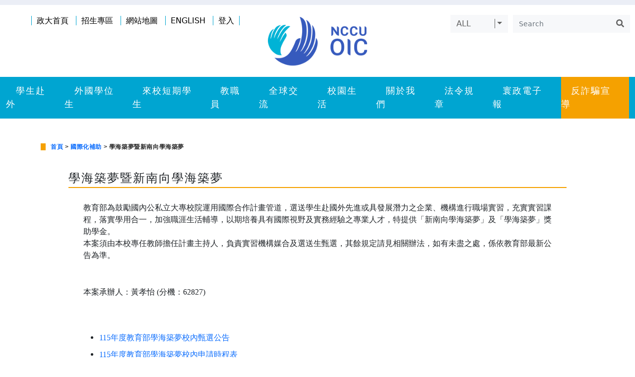

--- FILE ---
content_type: text/html; charset=utf-8
request_url: https://oic.nccu.edu.tw/Post/303
body_size: 73740
content:


<!doctype html>
<html lang="zh-Hant-TW">
<head>
    <meta charset="utf-8">
    <meta name="viewport" content="width=device-width, initial-scale=1, shrink-to-fit=no">
    <meta name="description" content="">
    <meta name="author" content="">
    
    <!--<meta property="fb:app_id" content="1611580859030573" />-->
    <meta property="og:url" content="https://oic.nccu.edu.tw/Post/303" />
    <meta property="og:type" content="article" />
    <meta property="og:title" content="學海築夢暨新南向學海築夢" />
    <meta property="og:description" content="教育部為鼓勵國內公私立大專校院運用國際合作計畫管道，選送學生赴國外先進或具發展潛力之企業、機構進行職..." />
        <meta property="og:image" content="https://oic.nccu.edu.tw" />
        <meta property="og:image:secure_url" content="https://oic.nccu.edu.tw" />
        <meta property="og:image:width" content="600">
        <meta property="og:image:height" content="315">

    <link href="/assets/assets/css/bootstrap.min.css" rel="stylesheet">
    <link href="/assets/assets/css/font-awesome.min.css" rel="stylesheet">
    <link href="/assets/assets/css/owl.carousel.min.css" rel="stylesheet">
    <link href="/assets/assets/css/layers.css?v=9" rel="stylesheet">
    <link href="/assets/assets/css/media.css?v=7" rel="stylesheet">
    <link href="/assets/assets/css/all.css" rel="stylesheet">
    <script defer src="/assets/assets/js/all.js"></script>
    <title>國立政治大學國際合作事務處Office of International Cooperation, National Chengchi University</title>
    
    <script src='https://www.google.com/recaptcha/api.js'></script>

    
    <style>
        ._content p {
            padding: 8px 0 !important;
            margin: 0;
        }

        ._content ul li {
            list-style: disc;
        }

        .carousel ol.carousel-indicators li {
            list-style: none;
        }

        ._content ul, ._content ol {
            padding: 0px 0px 0px 32px;
            margin: 0px 0px 16px 0px;
        }

        ._content {
            word-wrap: break-word;
        }

        ._tolink > ul > li::before {
            content: "";
        }

        ._tolink > ul > li {
            width: 100%;
        }

        #divForm h1 {
            font-size: 24px;
        }

        ._content blockquote {
            padding-left: 20px;
            padding-right: 8px;
            border-left-width: 5px;
        }

        blockquote {
            font-style: italic;
            font-family: Georgia, Times, "Times New Roman", serif;
            padding: 2px 0;
            border-style: solid;
            border-color: #ccc;
            border-width: 0;
        }

        #newslist ol.carousel-indicators {
            display: none;
        }

        ._content ol > li {
            list-style: auto !important;
        }

        .swal2-container.swal2-center {
            z-index: 9999;
        }

        .swal2-popup {
            width: 60em;
        }
    </style>

    <style>
        .btn-secondary span {
            color: #626262;
        }

        ._hg_we_fe h2 {
            font-size: 12px;
        }
    </style>
    <!-- Google Tag Manager -->
<script>(function(w,d,s,l,i){w[l]=w[l]||[];w[l].push({'gtm.start':
new Date().getTime(),event:'gtm.js'});var f=d.getElementsByTagName(s)[0],
j=d.createElement(s),dl=l!='dataLayer'?'&l='+l:'';j.async=true;j.src=
'https://www.googletagmanager.com/gtm.js?id='+i+dl;f.parentNode.insertBefore(j,f);
})(window,document,'script','dataLayer','GTM-PFH5DMR');</script>
<!-- End Google Tag Manager --><!-- Global site tag (gtag.js) - Google Analytics -->
<script async src="https://www.googletagmanager.com/gtag/js?id=UA-203316327-2"></script>
<script>
  window.dataLayer = window.dataLayer || [];
  function gtag(){dataLayer.push(arguments);}
  gtag('js', new Date());
  gtag('config', 'UA-203316327-2');
</script></head>
<body>
<!-- Google Tag Manager (noscript) -->
<noscript><iframe src="https://www.googletagmanager.com/ns.html?id=GTM-PFH5DMR"
height="0" width="0" style="display:none;visibility:hidden"></iframe></noscript>
<!-- End Google Tag Manager (noscript) -->

    <header>
        <div class="top_nav">
            <div class="container">
                <div class="row">
                    <div class="col-lg-5 col-md-5 col-sm-12 col-12">
                        <div class="toplink">
                                            <a  title="政大首頁" href="https://www.nccu.edu.tw/"  target="_blank">政大首頁</a>
                                            <a  title="招生專區" href="https://nccuadmission.nccu.edu.tw/"  target="_blank">招生專區</a>
                                            <a  title="網站地圖" href="https://oic.nccu.edu.tw/SiteMap"  target="_blank">網站地圖</a>
                            <a href="#" onclick="chengelang('en');">ENGLISH</a>
                                <a href="/Home/LoginPage">登入</a>
                        </div>
                    </div>

                    <div class="col-lg-2 col-md-2 col-sm-12 col-12">
                        <div class="logo"><a class="navbar-brand" href="/"><img src="/assets/assets/images/logo.png"></a></div>
                    </div>

                    <div class="col-lg-5 col-md-5 col-sm-12 col-12">
                        <div class="_ne_ol_vw">
                            <div class="dropdown">
                                <button id="searchCategory" class="btn btn-secondary dropdown-toggle" type="button" data-bs-toggle="dropdown" aria-expanded="false"><span>ALL</span></button>
                                <ul class="dropdown-menu" style="z-index: 999999;">
                                    <li><button name="selectCategory" class="dropdown-item" data-cid="0" data-categoryname="ALL">ALL</button></li>
                                        <li><button name="selectCategory" class="dropdown-item" data-cid="266" data-categoryname="國際學生">國際學生</button></li>
                                        <li><button name="selectCategory" class="dropdown-item" data-cid="267" data-categoryname="本地學生">本地學生</button></li>
                                        <li><button name="selectCategory" class="dropdown-item" data-cid="268" data-categoryname="教職員工">教職員工</button></li>
                                        <li><button name="selectCategory" class="dropdown-item" data-cid="270" data-categoryname="其他類別">其他類別</button></li>
                                </ul>
                            </div>
                            <form class="d-flex" action="/Search" method="post">
                                <input name="__RequestVerificationToken" type="hidden" value="oan8evpK3vFiAZTqM-Zso3Pi0b1JH9eM1Yo9FIM4LyBmKXlwgNXohJgGVj3rHcja2sWhtfRH4pWVAyJX1wRQR4kK7LhdpaPAXnToM1f9GYs1" />
                                <input id="CId" name="CId" type="hidden" value="0" />
                                <input aria-label="Search" class="form-control" id="keyword" name="keyword" placeholder="Search" type="search" value="" />
                                <button class="btn btn-outline-success btn-search" type="submit"><i class="fas fa-search"></i></button>
                            </form>
                        </div>
                    </div>
                </div>
            </div>
        </div>

        <div class="header-wrapper">
            <nav class="navbar navbar-expand-lg navbar-light">
                <div class="container-fluid">
                    <button class="navbar-toggler" type="button" data-bs-toggle="collapse" data-bs-target="#navbarNavDropdown" aria-controls="navbarNavDropdown" aria-expanded="false" aria-label="Toggle navigation"><span class="navbar-toggler-icon"></span></button>
                    <div class="collapse navbar-collapse justify-content-center" id="navbarNavDropdown">
                        <ul class="navbar-nav _menudown hd-menu">
                                        <li class="nav-item dropdown">
                                                    <a  title="學生赴外" href="#" data-bs-toggle="dropdown" aria-expanded="false">學生赴外</a>
                                                                                        <ul class="dropdown-menu">
                                                    <li>
                                                                <a class="dropdown-item"  title="國際薦外交換生(跳轉至新網頁)" href="https://outbound.nccu.edu.tw/" >國際薦外交換生(跳轉至新網頁)</a>
                                                                                                            </li>
                                                    <li>
                                                                <a class="dropdown-item"  title="大陸薦外交換生" href="/Category/136">大陸薦外交換生</a>
                                                                                                                    <ul>
                                                                    <li>
                                                                                <a  title="申請須知" href="/Post/293">申請須知</a>
                                                                    </li>
                                                                    <li>
                                                                                <a  title="線上申請" href="/Post/294">線上申請</a>
                                                                    </li>
                                                                    <li>
                                                                                <a  title="常見問題" href="/Category/146">常見問題</a>
                                                                    </li>
                                                            </ul>
                                                    </li>
                                                    <li>
                                                                <a class="dropdown-item"  title="赴外研習資訊" href="/Category/137">赴外研習資訊</a>
                                                                                                                    <ul>
                                                                    <li>
                                                                                <a  title="赴外實習資訊" href="https://cd.nccu.edu.tw/overseas_internship/job"  target="_blank">赴外實習資訊</a>
                                                                    </li>
                                                                    <li>
                                                                                <a  title="赴外研習資訊臉書" href="https://www.facebook.com/groups/nccugoingabroad/"  target="_blank">赴外研習資訊臉書</a>
                                                                    </li>
                                                                    <li>
                                                                                <a  title="締約校研習資訊精選" href="/Post/15759">締約校研習資訊精選</a>
                                                                    </li>
                                                                    <li>
                                                                                <a  title="青年百億海外圓夢基金計畫" href="https://twpathfinder.org/"  target="_blank">青年百億海外圓夢基金計畫</a>
                                                                    </li>
                                                                    <li>
                                                                                <a  title="國際短期課程" href="/Post/295">國際短期課程</a>
                                                                    </li>
                                                            </ul>
                                                    </li>
                                                    <li>
                                                                <a class="dropdown-item"  title="獎學金" href="/Post/297">獎學金</a>
                                                                                                            </li>
                                            </ul>
                                        </li>
                                        <li class="nav-item dropdown">
                                                    <a  title="外國學位生" href="#" data-bs-toggle="dropdown" aria-expanded="false">外國學位生</a>
                                                                                        <ul class="dropdown-menu">
                                                    <li>
                                                                <a class="dropdown-item"  title="申請入學" href="/Post/788">申請入學</a>
                                                                                                            </li>
                                                    <li>
                                                                <a class="dropdown-item"  title="獎學金" href="/Post/756">獎學金</a>
                                                                                                            </li>
                                                    <li>
                                                                <a class="dropdown-item"  title="前來政大" href="/Category/193">前來政大</a>
                                                                                                                    <ul>
                                                                    <li>
                                                                                <a  title="外國學位文憑驗證" href="/Post/637">外國學位文憑驗證</a>
                                                                    </li>
                                                                    <li>
                                                                                <a  title="簽證" href="/Post/299">簽證</a>
                                                                    </li>
                                                                    <li>
                                                                                <a  title="新生說明會與一站式報到" href="/Post/843">新生說明會與一站式報到</a>
                                                                    </li>
                                                                    <li>
                                                                                <a  title="新生待辦清單" href="/Post/639">新生待辦清單</a>
                                                                    </li>
                                                                    <li>
                                                                                <a  title="健康檢查" href="/Post/844">健康檢查</a>
                                                                    </li>
                                                            </ul>
                                                    </li>
                                                    <li>
                                                                <a class="dropdown-item"  title="華語課" href="/Post/828">華語課</a>
                                                                                                            </li>
                                                    <li>
                                                                <a class="dropdown-item"  title="就業" href="/Category/201">就業</a>
                                                                                                                    <ul>
                                                                    <li>
                                                                                <a  title="職涯活動" href="/Post/848">職涯活動</a>
                                                                    </li>
                                                                    <li>
                                                                                <a  title="工作許可" href="/Post/847">工作許可</a>
                                                                    </li>
                                                                    <li>
                                                                                <a  title="求職須知" href="/Post/846">求職須知</a>
                                                                    </li>
                                                                    <li>
                                                                                <a  title="校園徵才(企業資訊)" href="/Post/845">校園徵才(企業資訊)</a>
                                                                    </li>
                                                                    <li>
                                                                                <a  title="就業與徵才" href="/Post/1218">就業與徵才</a>
                                                                    </li>
                                                            </ul>
                                                    </li>
                                                    <li>
                                                                <a class="dropdown-item"  title="畢業與離校 (學位生)" href="/Post/1215">畢業與離校 (學位生)</a>
                                                                                                            </li>
                                            </ul>
                                        </li>
                                        <li class="nav-item dropdown">
                                                    <a  title="來校短期學生" href="#" data-bs-toggle="dropdown" aria-expanded="false">來校短期學生</a>
                                                                                        <ul class="dropdown-menu">
                                                    <li>
                                                                <a class="dropdown-item"  title="國際外薦交換生" href="/Category/185">國際外薦交換生</a>
                                                                                                                    <ul>
                                                                    <li>
                                                                                <a  title="申請須知" href="/Post/1180">申請須知</a>
                                                                    </li>
                                                                    <li>
                                                                                <a  title="前來政大" href="/Category/210">前來政大</a>
                                                                    </li>
                                                                    <li>
                                                                                <a  title="就讀政大" href="/Category/212">就讀政大</a>
                                                                    </li>
                                                                    <li>
                                                                                <a  title="離校" href="/Post/1216">離校</a>
                                                                    </li>
                                                            </ul>
                                                    </li>
                                                    <li>
                                                                <a class="dropdown-item"  title="大陸外薦交換生" href="/Category/186">大陸外薦交換生</a>
                                                                                                                    <ul>
                                                                    <li>
                                                                                <a  title="申請須知" href="/Post/347">申請須知</a>
                                                                    </li>
                                                                    <li>
                                                                                <a  title="醫療保險" href="/Post/348">醫療保險</a>
                                                                    </li>
                                                                    <li>
                                                                                <a  title="常見問題" href="/Category/219">常見問題</a>
                                                                    </li>
                                                            </ul>
                                                    </li>
                                            </ul>
                                        </li>
                                        <li class="nav-item dropdown">
                                                    <a  title="教職員" href="#" data-bs-toggle="dropdown" aria-expanded="false">教職員</a>
                                                                                        <ul class="dropdown-menu">
                                                    <li>
                                                                <a class="dropdown-item"  title="國際化補助" href="/Category/152">國際化補助</a>
                                                                                                                    <ul>
                                                                    <li>
                                                                                <a  title="學院國際化補助" href="/Post/298">學院國際化補助</a>
                                                                    </li>
                                                                    <li>
                                                                                <a  title="鼓勵教師赴國外開設短期學習課程" href="/Post/300">鼓勵教師赴國外開設短期學習課程</a>
                                                                    </li>
                                                                    <li>
                                                                                <a  title="學海築夢暨新南向學海築夢" href="/Post/303">學海築夢暨新南向學海築夢</a>
                                                                    </li>
                                                                    <li>
                                                                                <a  title="外籍教師華語學習輔助計畫" href="/Post/304">外籍教師華語學習輔助計畫</a>
                                                                    </li>
                                                            </ul>
                                                    </li>
                                                    <li>
                                                                <a class="dropdown-item"  title="教師國際移動" href="#">教師國際移動</a>
                                                                                                                    <ul>
                                                                    <li>
                                                                                <a  title="交換教師" href="/Post/305">交換教師</a>
                                                                    </li>
                                                                    <li>
                                                                                <a  title="出國教研" href="/Post/13673">出國教研</a>
                                                                    </li>
                                                            </ul>
                                                    </li>
                                                    <li>
                                                                <a class="dropdown-item"  title="入臺證專區" href="/Category/154">入臺證專區</a>
                                                                                                                    <ul>
                                                                    <li>
                                                                                <a  title="入臺證辦理說明" href="/Post/306">入臺證辦理說明</a>
                                                                    </li>
                                                                    <li>
                                                                                <a  title="入臺證用印系統介紹及辦證流程" href="/Post/307">入臺證用印系統介紹及辦證流程</a>
                                                                    </li>
                                                                    <li>
                                                                                <a  title="注意事項與常見問題" href="/Post/316">注意事項與常見問題</a>
                                                                    </li>
                                                            </ul>
                                                    </li>
                                            </ul>
                                        </li>
                                        <li class="nav-item dropdown">
                                                    <a  title="全球交流" href="#" data-bs-toggle="dropdown" aria-expanded="false">全球交流</a>
                                                                                        <ul class="dropdown-menu">
                                                    <li>
                                                                <a class="dropdown-item"  title="全球締約校" href="https://oic.nccu.edu.tw/ContractSchool" >全球締約校</a>
                                                                                                            </li>
                                                    <li>
                                                                <a class="dropdown-item"  title="國際組織" href="/Post/729">國際組織</a>
                                                                                                            </li>
                                                    <li>
                                                                <a class="dropdown-item"  title="客製化短課" href="/Post/797">客製化短課</a>
                                                                                                            </li>
                                                    <li>
                                                                <a class="dropdown-item"  title="外賓接待準則" href="/Post/730">外賓接待準則</a>
                                                                                                            </li>
                                                    <li>
                                                                <a class="dropdown-item"  title="交流成果" href="/Category/166">交流成果</a>
                                                                                                            </li>
                                                    <li>
                                                                <a class="dropdown-item"  title="締約說明" href="/Post/351">締約說明</a>
                                                                                                            </li>
                                            </ul>
                                        </li>
                                        <li class="nav-item dropdown">
                                                    <a  title="校園生活" href="#" data-bs-toggle="dropdown" aria-expanded="false">校園生活</a>
                                                                                        <ul class="dropdown-menu">
                                                    <li>
                                                                <a class="dropdown-item"  title="實用資訊" href="/Category/170">實用資訊</a>
                                                                                                                    <ul>
                                                                    <li>
                                                                                <a  title="簽證/居留證" href="/Post/352">簽證/居留證</a>
                                                                    </li>
                                                                    <li>
                                                                                <a  title="住宿" href="/Post/353">住宿</a>
                                                                    </li>
                                                                    <li>
                                                                                <a  title="保險" href="/Post/354">保險</a>
                                                                    </li>
                                                                    <li>
                                                                                <a  title="選課" href="/Post/859">選課</a>
                                                                    </li>
                                                                    <li>
                                                                                <a  title="工作證" href="/Post/355">工作證</a>
                                                                    </li>
                                                                    <li>
                                                                                <a  title="法務部個資宣導短片" href="https://oic.nccu.edu.tw/Upload/FileManager/4da1c294-f8ea-465e-b74f-741d9850277c.mp4"  target="_blank">法務部個資宣導短片</a>
                                                                    </li>
                                                            </ul>
                                                    </li>
                                                    <li>
                                                                <a class="dropdown-item"  title="設施與服務" href="/Category/171">設施與服務</a>
                                                                                                                    <ul>
                                                                    <li>
                                                                                <a  title="圖書館" href="/Post/868">圖書館</a>
                                                                    </li>
                                                                    <li>
                                                                                <a  title="校園巴士" href="/Post/866">校園巴士</a>
                                                                    </li>
                                                                    <li>
                                                                                <a  title="學習資源" href="/Post/865">學習資源</a>
                                                                    </li>
                                                                    <li>
                                                                                <a  title="健康中心" href="/Post/862">健康中心</a>
                                                                    </li>
                                                                    <li>
                                                                                <a  title="銀行/郵局" href="/Post/861">銀行/郵局</a>
                                                                    </li>
                                                                    <li>
                                                                                <a  title="穆斯林祈禱室" href="/Post/860">穆斯林祈禱室</a>
                                                                    </li>
                                                                    <li>
                                                                                <a  title="校園地圖" href="https://www.nccu.edu.tw/p/426-1000-13.php?Lang=zh-tw"  target="_blank">校園地圖</a>
                                                                    </li>
                                                                    <li>
                                                                                <a  title="臨時卡申請" href="https://oic.nccu.edu.tw/Upload/FileManager/4a517f40-0c13-4c46-905e-a48069f88f2c.odt"  target="_blank">臨時卡申請</a>
                                                                    </li>
                                                            </ul>
                                                    </li>
                                                    <li>
                                                                <a class="dropdown-item"  title="國際生支援" href="/Category/175">國際生支援</a>
                                                                                                                    <ul>
                                                                    <li>
                                                                                <a  title="國際學生諮詢" href="/Post/906">國際學生諮詢</a>
                                                                    </li>
                                                                    <li>
                                                                                <a  title="心理諮商" href="/Post/905">心理諮商</a>
                                                                    </li>
                                                                    <li>
                                                                                <a  title="急難協助" href="/Post/904">急難協助</a>
                                                                    </li>
                                                                    <li>
                                                                                <a  title="個人安全" href="/Post/903">個人安全</a>
                                                                    </li>
                                                                    <li>
                                                                                <a  title="緊急聯絡" href="/Post/902">緊急聯絡</a>
                                                                    </li>
                                                                    <li>
                                                                                <a  title="性別平等" href="/Post/901">性別平等</a>
                                                                    </li>
                                                                    <li>
                                                                                <a  title="張師母志工團" href="/Post/360">張師母志工團</a>
                                                                    </li>
                                                                    <li>
                                                                                <a  title="課業諮詢輔導" href="/Post/14541">課業諮詢輔導</a>
                                                                    </li>
                                                                    <li>
                                                                                <a  title="接待家庭" href="/Post/14857">接待家庭</a>
                                                                    </li>
                                                            </ul>
                                                    </li>
                                                    <li>
                                                                <a class="dropdown-item"  title="活動" href="/Category/172">活動</a>
                                                                                                                    <ul>
                                                                    <li>
                                                                                <a  title="全校性活動" href="/Post/1226">全校性活動</a>
                                                                    </li>
                                                                    <li>
                                                                                <a  title="國際學生活動" href="/Post/1351">國際學生活動</a>
                                                                    </li>
                                                            </ul>
                                                    </li>
                                                    <li>
                                                                <a class="dropdown-item"  title="志工服務" href="/Category/173">志工服務</a>
                                                                                                                    <ul>
                                                                    <li>
                                                                                <a  title="國際志工" href="/Post/949">國際志工</a>
                                                                    </li>
                                                                    <li>
                                                                                <a  title="學生大使" href="/Post/13667">學生大使</a>
                                                                    </li>
                                                            </ul>
                                                    </li>
                                                    <li>
                                                                <a class="dropdown-item"  title="學生社團" href="/Category/174">學生社團</a>
                                                                                                                    <ul>
                                                                    <li>
                                                                                <a  title="國際學生協會" href="/Post/1217">國際學生協會</a>
                                                                    </li>
                                                                    <li>
                                                                                <a  title="社團列表" href="https://osa.nccu.edu.tw/tw/%E8%AA%B2%E5%A4%96%E6%B4%BB%E5%8B%95%E7%B5%84/%E7%A4%BE%E5%9C%98-%E8%AA%B2%E5%A4%96%E7%B5%84%E7%BE%A9%E5%B7%A5%E5%9C%98%E8%B3%87%E8%A8%8A/%E7%A4%BE%E5%9C%98%E7%B6%B2%E9%A0%81%E9%80%A3%E7%B5%90"  target="_blank">社團列表</a>
                                                                    </li>
                                                            </ul>
                                                    </li>
                                                    <li>
                                                                <a class="dropdown-item"  title="國際學生會館" href="https://ihouse.nccu.edu.tw" >國際學生會館</a>
                                                                                                                    <ul>
                                                                    <li>
                                                                                <a  title="場地借用單" href="https://ihouse.nccu.edu.tw/Upload/FileManager/a9b2b14e-864c-46ae-94d7-f3444b966c15.pdf"  target="_blank">場地借用單</a>
                                                                    </li>
                                                                    <li>
                                                                                <a  title="學人會館申請" href="https://aff.nccu.edu.tw/PageDoc/Detail?fid=8683&amp;id=3916"  target="_blank">學人會館申請</a>
                                                                    </li>
                                                            </ul>
                                                    </li>
                                            </ul>
                                        </li>
                                        <li class="nav-item dropdown">
                                                    <a  title="關於我們" href="#" data-bs-toggle="dropdown" aria-expanded="false">關於我們</a>
                                                                                        <ul class="dropdown-menu">
                                                    <li>
                                                                <a class="dropdown-item"  title="成員及組織架構" href="/Category/176">成員及組織架構</a>
                                                                                                                    <ul>
                                                                    <li>
                                                                                <a  title="國合處介紹" href="/Post/667">國合處介紹</a>
                                                                    </li>
                                                                    <li>
                                                                                <a  title="歷任主管" href="/Post/13623">歷任主管</a>
                                                                    </li>
                                                                    <li>
                                                                                <a  title="工作職掌" href="/Post/13946">工作職掌</a>
                                                                    </li>
                                                            </ul>
                                                    </li>
                                                    <li>
                                                                <a class="dropdown-item"  title="統計資料" href="/Post/365">統計資料</a>
                                                                                                            </li>
                                                    <li>
                                                                <a class="dropdown-item"  title="交通指南" href="/Post/968">交通指南</a>
                                                                                                            </li>
                                                    <li>
                                                                <a class="dropdown-item"  title="聯絡我們" href="#">聯絡我們</a>
                                                                                                                    <ul>
                                                                    <li>
                                                                                <a  title=" 國合處聯絡方式" href="/Post/800"> 國合處聯絡方式</a>
                                                                    </li>
                                                            </ul>
                                                    </li>
                                            </ul>
                                        </li>
                                        <li class="nav-item">
                                                    <a  title="法令規章" href="/Category/178">法令規章</a>
                                        </li>
                                        <li class="nav-item dropdown">
                                                    <a  title="寰政電子報" href="#" data-bs-toggle="dropdown" aria-expanded="false">寰政電子報</a>
                                                                                        <ul class="dropdown-menu">
                                                    <li>
                                                                <a class="dropdown-item"  title="電子報" href="/Category/274">電子報</a>
                                                                                                            </li>
                                                    <li>
                                                                <a class="dropdown-item"  title="期刊" href="/Category/590">期刊</a>
                                                                                                            </li>
                                            </ul>
                                        </li>
                                        <li class="nav-item">
                                                    <a  title="反詐騙宣導" href="/Post/14988">反詐騙宣導</a>
                                        </li>
                        </ul>
                    </div>
                </div>
            </nav>
        </div>

    </header>

    




<section id="newslist" class="_ab_er_ff">
    <div class="container">
        <div class="row">
            <div class="col-12">
                <div class="_hg_we_fe">
                            <h2><a href="/">首頁</a> > <a href="/Category/152">國際化補助</a> > 學海築夢暨新南向學海築夢</h2>

                </div>
            </div>
        </div>
        <div class="row _mainstyle">
            <div class="col-lg-12 col-md-12 col-sm-12 col-xs-12">
                <div class="_title">學海築夢暨新南向學海築夢</div>
                <div class="_hr"></div>
                <div class="_content">
<p style="margin-top:10px; margin-bottom:10px"><span style="font-size:16px;"><span style="font-family:微軟正黑體;">教育部為鼓勵國內公私立大專校院運用國際合作計畫管道，選送學生赴國外先進或具發展潛力之企業、機構進行職場實習，充實實習課程，落實學用合一，加強職涯生活輔導，以期培養具有國際視野及實務經驗之專業人才，特提供「新南向學海築夢」及「學海築夢」獎助學金。<br />
本案須由本校專任教師擔任計畫主持人，負責實習機構媒合及選送生甄選，其餘規定請見相關辦法，如有未盡之處，係依教育部最新公告為準。</span></span></p>

<p style="margin-top:10px; margin-bottom:10px"><br />
<span style="font-size:16px;"><span style="font-family:微軟正黑體;">本案承辦人：黃孝怡 (分機：62827)</span></span></p>

<p style="margin-top:10px; margin-bottom:10px">&nbsp;</p>

<ul>
	<li style="margin-top: 10px; margin-bottom: 10px;"><a href="https://oic.nccu.edu.tw/Upload/FileManager/5a87068b-7f87-4844-8028-a4dadaf61e9c.pdf" target="_blank"><span style="font-size:16px;"><span style="font-family:微軟正黑體;">115年度教育部學海築夢校內甄選公告</span></span></a></li>
	<li style="margin-top: 10px; margin-bottom: 10px;"><a href="https://oic.nccu.edu.tw/Upload/FileManager/3b14ac18-c373-42d3-b1a0-d3283862752b.pdf" target="_blank"><span style="font-size:16px;"><span style="font-family:微軟正黑體;">115年度教育部學海築夢校內申請時程表</span></span></a></li>
	<li style="margin-top: 10px; margin-bottom: 10px;"><a href="https://oic.nccu.edu.tw/Upload/FileManager/745852ad-d771-4171-ac49-17755abd737c.odt"><span style="font-size:16px;"><span style="font-family:微軟正黑體;">115年度申請計畫書格式</span></span></a></li>
	<li style="margin-top: 10px; margin-bottom: 10px;"><a href="https://oic.nccu.edu.tw/Upload/FileManager/2aa52db5-f1f3-469b-a941-1bded14a1e4e.odt" target="_blank"><span style="font-size:16px;"><span style="font-family:微軟正黑體;">115年</span>度<span style="font-family:微軟正黑體;">學院推薦表</span></span></a></li>
	<li style="margin-top: 10px; margin-bottom: 10px;"><a href="https://oic.nccu.edu.tw/Upload/FileManager/28eef049-30a0-4cd6-9ea6-a2ed74f7f8cf.pdf" target="_blank"><span style="font-family:微軟正黑體;"><span style="font-size:16px;">本校申請教育部學海築夢計畫作業要點修正全文</span></span></a></li>
	<li style="margin-top: 10px; margin-bottom: 10px;"><span style="font-family:微軟正黑體;"><span style="font-size:16px;"><a href="https://oic.nccu.edu.tw/Upload/FileManager/cc701c14-8af2-4b98-8e55-3b1205034b09.pdf" target="_blank">教育部鼓勵國內大專校院選送學生出國研修或國外專業實習補助要點</a></span></span></li>
	<li style="margin-top: 10px; margin-bottom: 10px;"><a href="https://oic.nccu.edu.tw/Upload/FileManager/bf84d922-bff2-4abf-b6ac-4901d9d5a38b.pdf" target="_blank"><span style="font-size:16px;"><span style="font-family:微軟正黑體;">大專校院推動海外實習課程作業參考手冊_實習合作協議書(範本).pdf</span></span></a>&nbsp;<br />
	&nbsp;</li>
</ul>

<p style="margin-top: 10px; margin-bottom: 10px;">&nbsp;</p>

<p style="margin-top: 10px; margin-bottom: 10px;">&nbsp;</p>

<p style="margin-top: 10px; margin-bottom: 10px;">&nbsp;</p>
                        <div class="_share">
                                <a href="https://www.facebook.com/share.php?u=https%3a%2f%2foic.nccu.edu.tw%2fPost%2f303" target="_blank" title="文章分享至Facebook"><img src="/assets/assets/images/shareico-fb.png" alt="" class="img-fluid"></a>
                                                            <a href="https://twitter.com/share?text=%e5%ad%b8%e6%b5%b7%e7%af%89%e5%a4%a2%e6%9a%a8%e6%96%b0%e5%8d%97%e5%90%91%e5%ad%b8%e6%b5%b7%e7%af%89%e5%a4%a2&url=https%3a%2f%2foic.nccu.edu.tw%2fPost%3fPId%3d303" target="_blank" title="文章分享至Twitter"><img src="/assets/assets/images/shareico-twitter.png" alt="" class="img-fluid"></a>
                                                            <a href="https://lineit.line.me/share/ui?url=https%3a%2f%2foic.nccu.edu.tw%2fPost%3fPId%3d303" target="_blank" title="文章分享至Line"><img src="/assets/assets/images/shareico-line.png" alt="" class="img-fluid"></a>
                                                            <a href="#" onclick="javascript: copyLink();" title="複製連結"><img src="/assets/assets/images/shareico-share.png" alt="" class="img-fluid"></a>
                        </div>
                </div>
            </div>
        </div>
    </div>
</section>






    <footer class="_vc_zs_qw">
        <div class="container">
            <div class="row">

                <div id="contact_2" class="col-lg-3 col-md-6 col-sm-12 col-12">
                </div>

                <div id="contact_0" class="col-lg-2 col-md-6 col-sm-12 col-12">
                </div>

                <div class="col-lg-2 col-md-12 col-sm-12 col-12 _footerlogo">
                    <img src="/assets/assets/images/footerlogo.png">
                </div>

                <div id="contact_1" class="col-lg-2 col-md-6 col-sm-12 col-12">
                </div>

                <div id="contact_3" class="col-lg-3 col-md-6 col-sm-12 col-12">
                </div>

            </div>
        </div>
    </footer>

    <section class="end-footer">
        <div class="container">
            <div class="row">
                <div class="col-lg-9 col-md-12 col-sm-12 col-12">
                    <div class="_jh_er_xs">
                        <p>© 2024 Office of International Cooperation, National Chengchi University</p><div class="raw-html-embed"><style>._content ol>li {
    list-style: auto;
}.navbar-expand-lg .navbar-nav li.nav-item:nth-child(10){
    background-color: #f5a100;
}

.navbar-expand-lg .navbar-nav li.nav-item:nth-child(10):hover{
    background-color: #ff6200;
    transform: scale(1.05);
    border-radius: 5px;
}

.navbar-expand-lg .navbar-nav li.nav-item:nth-child(10):hover a{
    color: #fff;
}</style></div>
                    </div>
                </div>

                <div class="col-lg-3 col-md-12 col-sm-12 col-12">
                    <div class="_jh_er_xs _cc_ui">
                            <a href="https://www.facebook.com/OIC.NCCU" target="_blank"><i class="fab fa-facebook-f rounded-circle _btnb"></i></a>
                                                    <a href="https://www.instagram.com/oic.nccu/" target="_blank"><i class="fab fa-instagram rounded-circle _btnb"></i></a>
                                                                            <a href="https://www.youtube.com/watch?v=FOMbdbpJULQ&amp;list=PLSJWyzQ3opoebKaWR-XjVvhRQa5f0GwC6&amp;index=6" target="_blank"><i class="fab fa-youtube rounded-circle _btnb"></i></a>
                    </div>
                </div>
            </div>
        </div>
    </section>
    <a href="#"><div id="top-bar"><i class="fas fa-chevron-up"></i></div></a>

    <script src="/assets/assets/js/jquery.min.js"></script>
    <script src="/assets/assets/js/bootstrap.min.js?v=2"></script>
    <script src="/assets/assets/js/bootstrap.bundle.min.js"></script>
    <script src="/assets/assets/js/docs.min.js"></script>
    <script src="/assets/assets/js/owl.carousel.min.js"></script>
    <script src="/Scripts/jquery.cookie-1.4.1.min.js"></script>
    
    <script src="/Scripts/form-builder/form-render.min.js?v=2"></script>
    <script src="/Scripts/jquery-ui/jquery-ui.min.js"></script>
    <link href="/Scripts/jquery-ui/jquery-ui.min.css" rel="stylesheet" />
    <script src="/Scripts/parsleyjs/parsley.min.js"></script>
    <script src="/Scripts/parsleyjs/i18n/zh_tw.js"></script>
    <script src="//cdn.jsdelivr.net/npm/sweetalert2@10"></script>
    <script>
        function copyLink() {
            var dummy = document.createElement('input'),
                text = window.location.href;

            document.body.appendChild(dummy);
            dummy.value = text;
            dummy.select();
            document.execCommand('copy');
            document.body.removeChild(dummy);

            alert('複製連結完成')

            return false;
        }

        function printHtml(html) {
            var bodyHtml = document.body.innerHTML;
            document.body.innerHTML = html;
            window.print();
            document.body.innerHTML = bodyHtml;
            window.location.reload();
        }

        function printPage() {
            var html = $(".ckeditor-box").html();
            printHtml(html);
        }

        $(function () {
            $('oembed[url]').each(function(i, element) {

                var video_id = $(element).attr('url').split('v=')[1];
                var ampersandPosition = video_id.indexOf('&');
                if (ampersandPosition != -1) {
                    video_id = video_id.substring(0, ampersandPosition);
                }

                html = '\
                <div class="embed-responsive embed-responsive-16by9">\
                    <iframe id="YTP-' + i + '" class="embed-responsive-item" frameborder="0" allowfullscreen="1" allow="autoplay; encrypted-media" title="" src="https://www.youtube.com/embed/' + video_id + '?enablejsapi=1&amp;origin=https%3a%2f%2foic.nccu.edu.tw%2fPost%2f303&amp;widgetid=1"></iframe>\
                </div>';

                $(element).html(html);
            });

            if ($("#frmFormRender").length > 0) {
                fbRender = $('#divForm').formRender({
                    dataType: 'json',
                    formData: $('#serialize').val(),
                    i18n: {
                        locale: 'zh-TW',
                        location: '/Scripts/form-builder/',
                        extension: '.lang',
                        override: {
                            'zh-TW': {
                                close: '收起編輯區',
                                required: '必填',
                                label: '標題',
                                labelEmpty: '標題欄位不能是空白的',
                                min: '最小值',
                                max: '最大值',
                                placeholder: '提示文字',
                                password: '密碼',
                                email: '電子郵件地址',
                                checkboxGroup: '多選選單',
                                radioGroup: '單選選單',
                                select: '下拉選單',
                                number: '數字欄位',
                                fileUpload: '檔案上傳欄位',
                                header: '標題',
                                paragraph: '文字段落(僅顯示)',
                                remove: '刪除',
                                enableOther: '啟用「其它」選項',
                                enableOtherMsg: '使用者可自行輸入選項文字',/*'允許使用者填寫自定義選項',*/
                                inline: '單行顯示',
                                inlineDesc: '以單行顯示項目內容',
                                value: '預設值',
                                rows: '預設行數',
                                description: '說明',
                                maxlength: '字數設定',
                            }
                        }
                    }
                });

                $("#divForm select").each(function () {
                    var $this = $(this);
                    if ($this.data('relatedto')) {
                        // 設定一次預設顯示
                        $('#' + $this.attr('id') + ' option')
                            .hide()
                            .filter('[value^="' + $('#' + $this.data('relatedto')).val() + ':"]')
                            .show();
                        if ($('#' + $this.attr('id') + ' option[value^="' + $('#' + $this.data('relatedto')).val() + ':"]').length) {
                            $('#' + $this.attr('id') + ' option[value^="' + $('#' + $this.data('relatedto')).val() + ':"]').first().prop('selected', true);
                        }
                        // 再處理變動時的顯示
                        $('#' + $this.data('relatedto')).change(function () {
                            $('#' + $this.attr('id') + ' option')
                                .hide()
                                .filter('[value^="' + $(this).val() + ':"]')
                                .show();
                            if ($('#' + $this.attr('id') + ' option[value^="' + $(this).val() + ':"]').length) {
                                $('#' + $this.attr('id') + ' option[value^="' + $(this).val() + ':"]').first().prop('selected', true);
                            }
                        });
                    }
                });

                $("#divForm").find(":file").each(function () {
                    var fileId = $(this).attr('id');
                    $(this).parent().append("<input type='hidden' id='" + fileId + "_baseData' name='" + fileId + "_baseData' value=''>");
                    $(this).parent().append("<input type='hidden' id='" + fileId + "_fileName' name='" + fileId + "_fileName' value=''>");
                    $(this).on("change", function () {
                        var file = this.files[0];
                        if (this.files && file) {
                            // 可用副檔名
                            var re = /(\.png|\.jpg|\.bmp|\.gif|\.doc|\.docx|\.xls|\.xlsx|\.ppt|\.pptx|\.odt|\.ods|\.odp|\.pdf|\.zip|\.rar|\.7z|\.avi|\.mp4|\.wmv|\.mov|\.flv)$/i;
                            // 判斷副檔名是否正確
                            if (file.size >= 10485760) {
                                // 顯示警告
                                alert("檔案過大(>10MB)無法上傳");
                                $(this).val('');
                            } else if (!re.exec(file.name)) {
                                // 顯示警告
                                alert("檔案類型錯誤無法上傳");
                                $(this).val('');
                            } else {
                                var reader = new FileReader();
                                reader.onload = function (e) {
                                    $('#' + fileId + '_baseData').attr('value', e.target.result);
                                    $('#' + fileId + '_fileName').val(file.name);
                                }
                                reader.readAsDataURL(file);
                            }
                        }
                    });
                });

                if ($('[type="date"]').prop('type') != 'date') {
                    $('[type="date"]').datepicker({
                        dateFormat: "yy/m/d"
                    });
                }

                $("#frmFormRender").parsley();

                $("#frmFormRender").parsley().on("field:validated", function () {
                    var e = 0 === $(".parsley-error").length;
                    $(".alert-info").toggleClass("d-none", !e), $(".alert-warning").toggleClass("d-none", e)
                }).on("form:submit", function () {
                    $("#serializeData").val(JSON.stringify(fbRender.userData))
                    $("#captcha").val(grecaptcha.getResponse())
                    Swal.fire({
                        title: "表單上傳中",
                        text: "請稍候...",
                        onBeforeOpen: function () {
                            Swal.showLoading();
                        },
                        showConfirmButton: false,
                    });
                    $.ajax({
                        type: 'post',
                        url: '/_SendForm/oic',
                        data: $('#frmFormRender').serialize(),
                        success: function (result) {
                            if (result.ok) {
                                if (result.showCompletionMessage) {
                                    Swal.fire({
                                        title: "您的填寫順序為:" + result.Number + " Submission Number:" + result.Number,
                                        html: result.completionMessage,
                                        type: "success",
                                        confirmButtonClass: "btn btn-confirm mt-2",
                                        confirmButtonText: "確認 OK",
                                        onClose: () => {
                                            location.reload();
                                        }
                                    });
                                } else {
                                    if (result.refash) {
                                        Swal.fire({
                                            title: "成功 Successfully",
                                            text: "已成功送出, 感謝您的填寫!\r\n您的填寫順序為:" + result.Number + "\r\nYour answer has been submitted successfully.\r\nSubmission Number:" + result.Number,
                                            type: "success",
                                            confirmButtonClass: "btn btn-confirm mt-2",
                                            confirmButtonText: "確認 OK",
                                            onClose: () => {
                                                location.reload();
                                            }
                                        });
                                    } else {
                                        Swal.fire({
                                            title: "成功 Successfully",
                                            text: "已成功送出, 感謝您的填寫!\r\n您的填寫順序為:" + result.Number + "\r\nYour answer has been submitted successfully.\r\nSubmission Number:" + result.Number,
                                            type: "success",
                                            confirmButtonClass: "btn btn-confirm mt-2",
                                            confirmButtonText: "確認 OK"
                                        });
                                        fbRender.clear();
                                        grecaptcha.reset();
                                    }
                                }
                            } else if (result.error) {
                                Swal.fire({
                                    icon: "error",
                                    title: "錯誤",
                                    text: result.error,
                                    confirmButtonText: "確　　認"
                                });
                            } else {
                                Swal.fire({
                                    icon: "error",
                                    title: "發生錯誤，請聯絡資訊人員。",
                                    html: result,
                                    confirmButtonText: "確　　認"
                                });
                            }
                        }
                    });
                    return false;
                })
            }
        });
    </script>

    <script>
        $(() => {
            //On Scroll Functionality
            $(window).scroll(() => {
                var windowTop = $(window).scrollTop();
                windowTop > 50 ? $('.header-wrapper').addClass('og-hf') : $('.header-wrapper').removeClass('og-hf');
                windowTop > 100 ? $('#top-bar').addClass('top-show') : $('#top-bar').removeClass('top-show');
            });
        });
        $(function () {
            $('#top-bar').click(function () { $('html,body').animate({ scrollTop: $('#totopbar').offset().top }, 800); });
        });
    </script>
    <script>
        $(document).ready(function () {
            var owl = $('.owl-carousel');
            owl.owlCarousel({
                items: 3,
                loop: true,
                margin: 10,
                autoplay: true,
                autoplayTimeout: 1000,
                autoplayHoverPause: true
            });
            $('.play').on('click', function () {
                owl.trigger('play.owl.autoplay', [1000])
            })
            $('.stop').on('click', function () {
                owl.trigger('stop.owl.autoplay')
            })
        })
    </script>
    <script>
        $("#owl-home").owlCarousel({
            loop: true,
            margin: 10,
            nav: true,
            responsive: {
                0: {
                    items: 1
                },
                600: {
                    items: 2
                },
                1000: {
                    items: 4
                }
            }
        });

        $("#owl-table").owlCarousel({
            loop: true,
            margin: 10,
            nav: true,
            responsive: {
                0: {
                    items: 1
                },
                600: {
                    items: 1
                },
                1000: {
                    items: 1
                }
            }
        });

        //tabs自動輪換
        var interval = null;
        var i = 2;
        function y_Tab() {
            if (i > 6) {
                i = 2;
                return interval;
            }
            else {
                $("#epaperTab > li:nth-child(" + i + ")").find("a").tab('show');
                i++;
                console.log(i);
            }
        }
        interval = setInterval(y_Tab, 3000);

        $(function () {
            $(".nav-item").mouseover(function () {
                y_stop();
                console.log("STOP");
            });
            $(".nav-item").mouseout(function () {
                y_start();
                console.log("PLAY");
            });
        });

        function y_start() {
            interval = setInterval(y_Tab, 3000);
        };
        function y_stop() {
            interval = clearInterval(interval);
        };
        y_Tab();


        $(function () {
            $("#circletab1").slideUp();
            $(".btn-minus").on("click", function () {
                $(this).parent().slideUp();
            });
            $("#btn-add1").on("click", function () {
                $("#circletab1").slideDown();
            });
            $("#btn-add2").on("click", function () {
                $("#circletab2").slideDown();
            });
            $("#btn-add3").on("click", function () {
                $("#circletab3").slideDown();
            });
        })
    </script>
    <script>
        $('.counting').each(function () {
            var $this = $(this),
                countTo = $this.attr('data-count');
            $({ countNum: $this.text() }).animate({
                countNum: countTo
            },
                {
                    duration: 3000,
                    easing: 'linear',
                    step: function () {
                        $this.text(Math.floor(this.countNum));
                    },
                    complete: function () {
                        $this.text(this.countNum);
                    }

                });
        });
    </script>
    <script>
        function chengelang(lang) {
            $.cookie('oic_site_lang', lang, { path: '/' });
            location.href = '/';
        }

        $(function () {
            $('button[name="selectCategory"]').on("click", function () {
                $('#CId').val($(this).data('cid'));
                $('#searchCategory').html('<span>' + $(this).data('categoryname') + '</span>');
            })

            // 載入卡片內容
            var Contact_Cards = [{"Title":"地址","Content":"<p>116011 臺北市文山區指南路二段64號 行政大樓8樓</p>","Sort":0},{"Title":"聯絡我們","Content":"<p>電話<br>886-2-29393091 #62040<br>傳真<br>886-2-29399850</p>","Sort":1},{"Title":"信箱","Content":"<p>oic@nccu.edu.tw</p>","Sort":2},{"Title":"辦公時間","Content":"<p>台灣時間</p><p>9:00-12:00</p><p>13:30-17:00</p>","Sort":3}];
            $.each(Contact_Cards, function (index, value) {
                $('#contact_' + index).html('\
                    <div class="_nb_cd_er">\
                        <h2>' + value.Title + '</h2>\
                        ' + value.Content + '\
                    </div>\
                ');
            });

            var oic_cookie_status = $.cookie('oic_cookie_status');
            if (oic_cookie_status == undefined) {
                //$('#cookieModal').modal('show');
                $('#_cookie').show();
            }

            $('#btnAccept').on('click', function () {
                $.cookie('oic_cookie_status', '1', { expires: 30, path: '/' })
                //$('#cookieModal').modal('toggle');
                $('#_cookie').hide();
            });

            $('#btnDisaccept').on('click', function () {
                $.cookie('oic_cookie_status', '0', { expires: 30, path: '/' })
                //$('#cookieModal').modal('toggle');
                $('#_cookie').hide();
            });
        });
    </script>
</body>
</html>

--- FILE ---
content_type: application/javascript
request_url: https://oic.nccu.edu.tw/assets/assets/js/docs.min.js
body_size: 20553
content:
!function(A,e){"use strict";"function"==typeof define&&define.amd?define([],e):"object"==typeof module&&module.exports?module.exports=e():(A.AnchorJS=e(),A.anchors=new A.AnchorJS)}(this,function(){"use strict";return function(A){function d(A){A.icon=Object.prototype.hasOwnProperty.call(A,"icon")?A.icon:"",A.visible=Object.prototype.hasOwnProperty.call(A,"visible")?A.visible:"hover",A.placement=Object.prototype.hasOwnProperty.call(A,"placement")?A.placement:"right",A.ariaLabel=Object.prototype.hasOwnProperty.call(A,"ariaLabel")?A.ariaLabel:"Anchor",A.class=Object.prototype.hasOwnProperty.call(A,"class")?A.class:"",A.base=Object.prototype.hasOwnProperty.call(A,"base")?A.base:"",A.truncate=Object.prototype.hasOwnProperty.call(A,"truncate")?Math.floor(A.truncate):64,A.titleText=Object.prototype.hasOwnProperty.call(A,"titleText")?A.titleText:""}function f(A){var e;if("string"==typeof A||A instanceof String)e=[].slice.call(document.querySelectorAll(A));else{if(!(Array.isArray(A)||A instanceof NodeList))throw new TypeError("The selector provided to AnchorJS was invalid.");e=[].slice.call(A)}return e}this.options=A||{},this.elements=[],d(this.options),this.isTouchDevice=function(){return Boolean("ontouchstart"in window||window.TouchEvent||window.DocumentTouch&&document instanceof DocumentTouch)},this.add=function(A){var e,t,o,n,i,s,a,r,c,l,h,u,p=[];if(d(this.options),"touch"===(h=this.options.visible)&&(h=this.isTouchDevice()?"always":"hover"),0===(e=f(A=A||"h2, h3, h4, h5, h6")).length)return this;for(!function(){if(null!==document.head.querySelector("style.anchorjs"))return;var A,e=document.createElement("style");e.className="anchorjs",e.appendChild(document.createTextNode("")),void 0===(A=document.head.querySelector('[rel="stylesheet"],style'))?document.head.appendChild(e):document.head.insertBefore(e,A);e.sheet.insertRule(".anchorjs-link{opacity:0;text-decoration:none;-webkit-font-smoothing:antialiased;-moz-osx-font-smoothing:grayscale}",e.sheet.cssRules.length),e.sheet.insertRule(":hover>.anchorjs-link,.anchorjs-link:focus{opacity:1}",e.sheet.cssRules.length),e.sheet.insertRule("[data-anchorjs-icon]::after{content:attr(data-anchorjs-icon)}",e.sheet.cssRules.length),e.sheet.insertRule('@font-face{font-family:anchorjs-icons;src:url([data-uri]) format("truetype")}',e.sheet.cssRules.length)}(),t=document.querySelectorAll("[id]"),o=[].map.call(t,function(A){return A.id}),i=0;i<e.length;i++)if(this.hasAnchorJSLink(e[i]))p.push(i);else{if(e[i].hasAttribute("id"))n=e[i].getAttribute("id");else if(e[i].hasAttribute("data-anchor-id"))n=e[i].getAttribute("data-anchor-id");else{for(c=r=this.urlify(e[i].textContent),a=0;void 0!==s&&(c=r+"-"+a),a+=1,-1!==(s=o.indexOf(c)););s=void 0,o.push(c),e[i].setAttribute("id",c),n=c}(l=document.createElement("a")).className="anchorjs-link "+this.options.class,l.setAttribute("aria-label",this.options.ariaLabel),l.setAttribute("data-anchorjs-icon",this.options.icon),this.options.titleText&&(l.title=this.options.titleText),u=document.querySelector("base")?window.location.pathname+window.location.search:"",u=this.options.base||u,l.href=u+"#"+n,"always"===h&&(l.style.opacity="1"),""===this.options.icon&&(l.style.font="1em/1 anchorjs-icons","left"===this.options.placement&&(l.style.lineHeight="inherit")),"left"===this.options.placement?(l.style.position="absolute",l.style.marginLeft="-1em",l.style.paddingRight=".5em",e[i].insertBefore(l,e[i].firstChild)):(l.style.paddingLeft=".375em",e[i].appendChild(l))}for(i=0;i<p.length;i++)e.splice(p[i]-i,1);return this.elements=this.elements.concat(e),this},this.remove=function(A){for(var e,t,o=f(A),n=0;n<o.length;n++)(t=o[n].querySelector(".anchorjs-link"))&&(-1!==(e=this.elements.indexOf(o[n]))&&this.elements.splice(e,1),o[n].removeChild(t));return this},this.removeAll=function(){this.remove(this.elements)},this.urlify=function(A){var e=document.createElement("textarea");e.innerHTML=A,A=e.value;return this.options.truncate||d(this.options),A.trim().replace(/'/gi,"").replace(/[& +$,:;=?@"#{}|^~[`%!'<>\]./()*\\\n\t\b\v\u00A0]/g,"-").replace(/-{2,}/g,"-").substring(0,this.options.truncate).replace(/^-+|-+$/gm,"").toLowerCase()},this.hasAnchorJSLink=function(A){var e=A.firstChild&&-1<(" "+A.firstChild.className+" ").indexOf(" anchorjs-link "),t=A.lastChild&&-1<(" "+A.lastChild.className+" ").indexOf(" anchorjs-link ");return e||t||!1}}});;/*!
* clipboard.js v2.0.6
* https://clipboardjs.com/
*
* Licensed MIT © Zeno Rocha
*/!function(t,e){"object"==typeof exports&&"object"==typeof module?module.exports=e():"function"==typeof define&&define.amd?define([],e):"object"==typeof exports?exports.ClipboardJS=e():t.ClipboardJS=e()}(this,function(){return o={},r.m=n=[function(t,e){t.exports=function(t){var e;if("SELECT"===t.nodeName)t.focus(),e=t.value;else if("INPUT"===t.nodeName||"TEXTAREA"===t.nodeName){var n=t.hasAttribute("readonly");n||t.setAttribute("readonly",""),t.select(),t.setSelectionRange(0,t.value.length),n||t.removeAttribute("readonly"),e=t.value}else{t.hasAttribute("contenteditable")&&t.focus();var o=window.getSelection(),r=document.createRange();r.selectNodeContents(t),o.removeAllRanges(),o.addRange(r),e=o.toString()}return e}},function(t,e){function n(){}n.prototype={on:function(t,e,n){var o=this.e||(this.e={});return(o[t]||(o[t]=[])).push({fn:e,ctx:n}),this},once:function(t,e,n){var o=this;function r(){o.off(t,r),e.apply(n,arguments)}return r._=e,this.on(t,r,n)},emit:function(t){for(var e=[].slice.call(arguments,1),n=((this.e||(this.e={}))[t]||[]).slice(),o=0,r=n.length;o<r;o++)n[o].fn.apply(n[o].ctx,e);return this},off:function(t,e){var n=this.e||(this.e={}),o=n[t],r=[];if(o&&e)for(var i=0,a=o.length;i<a;i++)o[i].fn!==e&&o[i].fn._!==e&&r.push(o[i]);return r.length?n[t]=r:delete n[t],this}},t.exports=n,t.exports.TinyEmitter=n},function(t,e,n){var d=n(3),h=n(4);t.exports=function(t,e,n){if(!t&&!e&&!n)throw new Error("Missing required arguments");if(!d.string(e))throw new TypeError("Second argument must be a String");if(!d.fn(n))throw new TypeError("Third argument must be a Function");if(d.node(t))return s=e,f=n,(u=t).addEventListener(s,f),{destroy:function(){u.removeEventListener(s,f)}};if(d.nodeList(t))return a=t,c=e,l=n,Array.prototype.forEach.call(a,function(t){t.addEventListener(c,l)}),{destroy:function(){Array.prototype.forEach.call(a,function(t){t.removeEventListener(c,l)})}};if(d.string(t))return o=t,r=e,i=n,h(document.body,o,r,i);throw new TypeError("First argument must be a String, HTMLElement, HTMLCollection, or NodeList");var o,r,i,a,c,l,u,s,f}},function(t,n){n.node=function(t){return void 0!==t&&t instanceof HTMLElement&&1===t.nodeType},n.nodeList=function(t){var e=Object.prototype.toString.call(t);return void 0!==t&&("[object NodeList]"===e||"[object HTMLCollection]"===e)&&"length"in t&&(0===t.length||n.node(t[0]))},n.string=function(t){return"string"==typeof t||t instanceof String},n.fn=function(t){return"[object Function]"===Object.prototype.toString.call(t)}},function(t,e,n){var a=n(5);function i(t,e,n,o,r){var i=function(e,n,t,o){return function(t){t.delegateTarget=a(t.target,n),t.delegateTarget&&o.call(e,t)}}.apply(this,arguments);return t.addEventListener(n,i,r),{destroy:function(){t.removeEventListener(n,i,r)}}}t.exports=function(t,e,n,o,r){return"function"==typeof t.addEventListener?i.apply(null,arguments):"function"==typeof n?i.bind(null,document).apply(null,arguments):("string"==typeof t&&(t=document.querySelectorAll(t)),Array.prototype.map.call(t,function(t){return i(t,e,n,o,r)}))}},function(t,e){if("undefined"!=typeof Element&&!Element.prototype.matches){var n=Element.prototype;n.matches=n.matchesSelector||n.mozMatchesSelector||n.msMatchesSelector||n.oMatchesSelector||n.webkitMatchesSelector}t.exports=function(t,e){for(;t&&9!==t.nodeType;){if("function"==typeof t.matches&&t.matches(e))return t;t=t.parentNode}}},function(t,e,n){"use strict";n.r(e);var o=n(0),r=n.n(o),i="function"==typeof Symbol&&"symbol"==typeof Symbol.iterator?function(t){return typeof t}:function(t){return t&&"function"==typeof Symbol&&t.constructor===Symbol&&t!==Symbol.prototype?"symbol":typeof t};function a(t,e){for(var n=0;n<e.length;n++){var o=e[n];o.enumerable=o.enumerable||!1,o.configurable=!0,"value"in o&&(o.writable=!0),Object.defineProperty(t,o.key,o)}}function c(t){!function(t,e){if(!(t instanceof e))throw new TypeError("Cannot call a class as a function")}(this,c),this.resolveOptions(t),this.initSelection()}var l=(function(t,e,n){return e&&a(t.prototype,e),n&&a(t,n),t}(c,[{key:"resolveOptions",value:function(t){var e=0<arguments.length&&void 0!==t?t:{};this.action=e.action,this.container=e.container,this.emitter=e.emitter,this.target=e.target,this.text=e.text,this.trigger=e.trigger,this.selectedText=""}},{key:"initSelection",value:function(){this.text?this.selectFake():this.target&&this.selectTarget()}},{key:"selectFake",value:function(){var t=this,e="rtl"==document.documentElement.getAttribute("dir");this.removeFake(),this.fakeHandlerCallback=function(){return t.removeFake()},this.fakeHandler=this.container.addEventListener("click",this.fakeHandlerCallback)||!0,this.fakeElem=document.createElement("textarea"),this.fakeElem.style.fontSize="12pt",this.fakeElem.style.border="0",this.fakeElem.style.padding="0",this.fakeElem.style.margin="0",this.fakeElem.style.position="absolute",this.fakeElem.style[e?"right":"left"]="-9999px";var n=window.pageYOffset||document.documentElement.scrollTop;this.fakeElem.style.top=n+"px",this.fakeElem.setAttribute("readonly",""),this.fakeElem.value=this.text,this.container.appendChild(this.fakeElem),this.selectedText=r()(this.fakeElem),this.copyText()}},{key:"removeFake",value:function(){this.fakeHandler&&(this.container.removeEventListener("click",this.fakeHandlerCallback),this.fakeHandler=null,this.fakeHandlerCallback=null),this.fakeElem&&(this.container.removeChild(this.fakeElem),this.fakeElem=null)}},{key:"selectTarget",value:function(){this.selectedText=r()(this.target),this.copyText()}},{key:"copyText",value:function(){var e=void 0;try{e=document.execCommand(this.action)}catch(t){e=!1}this.handleResult(e)}},{key:"handleResult",value:function(t){this.emitter.emit(t?"success":"error",{action:this.action,text:this.selectedText,trigger:this.trigger,clearSelection:this.clearSelection.bind(this)})}},{key:"clearSelection",value:function(){this.trigger&&this.trigger.focus(),document.activeElement.blur(),window.getSelection().removeAllRanges()}},{key:"destroy",value:function(){this.removeFake()}},{key:"action",set:function(t){var e=0<arguments.length&&void 0!==t?t:"copy";if(this._action=e,"copy"!==this._action&&"cut"!==this._action)throw new Error('Invalid "action" value, use either "copy" or "cut"')},get:function(){return this._action}},{key:"target",set:function(t){if(void 0!==t){if(!t||"object"!==(void 0===t?"undefined":i(t))||1!==t.nodeType)throw new Error('Invalid "target" value, use a valid Element');if("copy"===this.action&&t.hasAttribute("disabled"))throw new Error('Invalid "target" attribute. Please use "readonly" instead of "disabled" attribute');if("cut"===this.action&&(t.hasAttribute("readonly")||t.hasAttribute("disabled")))throw new Error('Invalid "target" attribute. You can\'t cut text from elements with "readonly" or "disabled" attributes');this._target=t}},get:function(){return this._target}}]),c),u=n(1),s=n.n(u),f=n(2),d=n.n(f),h="function"==typeof Symbol&&"symbol"==typeof Symbol.iterator?function(t){return typeof t}:function(t){return t&&"function"==typeof Symbol&&t.constructor===Symbol&&t!==Symbol.prototype?"symbol":typeof t},p=function(t,e,n){return e&&y(t.prototype,e),n&&y(t,n),t};function y(t,e){for(var n=0;n<e.length;n++){var o=e[n];o.enumerable=o.enumerable||!1,o.configurable=!0,"value"in o&&(o.writable=!0),Object.defineProperty(t,o.key,o)}}var m=(function(t,e){if("function"!=typeof e&&null!==e)throw new TypeError("Super expression must either be null or a function, not "+typeof e);t.prototype=Object.create(e&&e.prototype,{constructor:{value:t,enumerable:!1,writable:!0,configurable:!0}}),e&&(Object.setPrototypeOf?Object.setPrototypeOf(t,e):t.__proto__=e)}(v,s.a),p(v,[{key:"resolveOptions",value:function(t){var e=0<arguments.length&&void 0!==t?t:{};this.action="function"==typeof e.action?e.action:this.defaultAction,this.target="function"==typeof e.target?e.target:this.defaultTarget,this.text="function"==typeof e.text?e.text:this.defaultText,this.container="object"===h(e.container)?e.container:document.body}},{key:"listenClick",value:function(t){var e=this;this.listener=d()(t,"click",function(t){return e.onClick(t)})}},{key:"onClick",value:function(t){var e=t.delegateTarget||t.currentTarget;this.clipboardAction&&(this.clipboardAction=null),this.clipboardAction=new l({action:this.action(e),target:this.target(e),text:this.text(e),container:this.container,trigger:e,emitter:this})}},{key:"defaultAction",value:function(t){return b("action",t)}},{key:"defaultTarget",value:function(t){var e=b("target",t);if(e)return document.querySelector(e)}},{key:"defaultText",value:function(t){return b("text",t)}},{key:"destroy",value:function(){this.listener.destroy(),this.clipboardAction&&(this.clipboardAction.destroy(),this.clipboardAction=null)}}],[{key:"isSupported",value:function(t){var e=0<arguments.length&&void 0!==t?t:["copy","cut"],n="string"==typeof e?[e]:e,o=!!document.queryCommandSupported;return n.forEach(function(t){o=o&&!!document.queryCommandSupported(t)}),o}}]),v);function v(t,e){!function(t,e){if(!(t instanceof e))throw new TypeError("Cannot call a class as a function")}(this,v);var n=function(t,e){if(!t)throw new ReferenceError("this hasn't been initialised - super() hasn't been called");return!e||"object"!=typeof e&&"function"!=typeof e?t:e}(this,(v.__proto__||Object.getPrototypeOf(v)).call(this));return n.resolveOptions(e),n.listenClick(t),n}function b(t,e){var n="data-clipboard-"+t;if(e.hasAttribute(n))return e.getAttribute(n)}e.default=m}],r.c=o,r.d=function(t,e,n){r.o(t,e)||Object.defineProperty(t,e,{enumerable:!0,get:n})},r.r=function(t){"undefined"!=typeof Symbol&&Symbol.toStringTag&&Object.defineProperty(t,Symbol.toStringTag,{value:"Module"}),Object.defineProperty(t,"__esModule",{value:!0})},r.t=function(e,t){if(1&t&&(e=r(e)),8&t)return e;if(4&t&&"object"==typeof e&&e&&e.__esModule)return e;var n=Object.create(null);if(r.r(n),Object.defineProperty(n,"default",{enumerable:!0,value:e}),2&t&&"string"!=typeof e)for(var o in e)r.d(n,o,function(t){return e[t]}.bind(null,o));return n},r.n=function(t){var e=t&&t.__esModule?function(){return t.default}:function(){return t};return r.d(e,"a",e),e},r.o=function(t,e){return Object.prototype.hasOwnProperty.call(t,e)},r.p="",r(r.s=6).default;function r(t){if(o[t])return o[t].exports;var e=o[t]={i:t,l:!1,exports:{}};return n[t].call(e.exports,e,e.exports,r),e.l=!0,e.exports}var n,o});;/*!
* JavaScript for Bootstrap's docs (https://getbootstrap.com/)
* Copyright 2011-2021 The Bootstrap Authors
* Copyright 2011-2021 Twitter, Inc.
* Licensed under the Creative Commons Attribution 3.0 Unported License.
* For details, see https://creativecommons.org/licenses/by/3.0/.
*/(function(){'use strict'
document.querySelectorAll('.tooltip-demo').forEach(function(tooltip){new bootstrap.Tooltip(tooltip,{selector:'[data-bs-toggle="tooltip"]'})})
document.querySelectorAll('[data-bs-toggle="popover"]').forEach(function(popover){new bootstrap.Popover(popover)})
var toastPlacement=document.getElementById('toastPlacement')
if(toastPlacement){document.getElementById('selectToastPlacement').addEventListener('change',function(){if(!toastPlacement.dataset.originalClass){toastPlacement.dataset.originalClass=toastPlacement.className}
toastPlacement.className=toastPlacement.dataset.originalClass+' '+this.value})}
document.querySelectorAll('.bd-example .toast').forEach(function(toastNode){var toast=new bootstrap.Toast(toastNode,{autohide:false})
toast.show()})
var toastTrigger=document.getElementById('liveToastBtn')
var toastLiveExample=document.getElementById('liveToast')
if(toastTrigger){toastTrigger.addEventListener('click',function(){var toast=new bootstrap.Toast(toastLiveExample)
toast.show()})}
document.querySelectorAll('.tooltip-test').forEach(function(tooltip){new bootstrap.Tooltip(tooltip)})
document.querySelectorAll('.popover-test').forEach(function(popover){new bootstrap.Popover(popover)})
document.querySelectorAll('.bd-example-indeterminate [type="checkbox"]').forEach(function(checkbox){checkbox.indeterminate=true})
document.querySelectorAll('.bd-content [href="#"]').forEach(function(link){link.addEventListener('click',function(e){e.preventDefault()})})
var exampleModal=document.getElementById('exampleModal')
if(exampleModal){exampleModal.addEventListener('show.bs.modal',function(event){var button=event.relatedTarget
var recipient=button.getAttribute('data-bs-whatever')
var modalTitle=exampleModal.querySelector('.modal-title')
var modalBodyInput=exampleModal.querySelector('.modal-body input')
modalTitle.textContent='New message to '+recipient
modalBodyInput.value=recipient})}
var btnToggleAnimatedProgress=document.getElementById('btnToggleAnimatedProgress')
if(btnToggleAnimatedProgress){btnToggleAnimatedProgress.addEventListener('click',function(){btnToggleAnimatedProgress.parentNode.querySelector('.progress-bar-striped').classList.toggle('progress-bar-animated')})}
var btnHtml='<div class="bd-clipboard"><button type="button" class="btn-clipboard" title="Copy to clipboard">Copy</button></div>'
document.querySelectorAll('div.highlight').forEach(function(element){element.insertAdjacentHTML('beforebegin',btnHtml)})
document.querySelectorAll('.btn-clipboard').forEach(function(btn){var tooltipBtn=new bootstrap.Tooltip(btn)
btn.addEventListener('mouseleave',function(){tooltipBtn.hide()})})
var clipboard=new ClipboardJS('.btn-clipboard',{target:function(trigger){return trigger.parentNode.nextElementSibling}})
clipboard.on('success',function(e){var tooltipBtn=bootstrap.Tooltip.getInstance(e.trigger)
e.trigger.setAttribute('data-bs-original-title','Copied!')
tooltipBtn.show()
e.trigger.setAttribute('data-bs-original-title','Copy to clipboard')
e.clearSelection()})
clipboard.on('error',function(e){var modifierKey=/mac/i.test(navigator.userAgent)?'\u2318':'Ctrl-'
var fallbackMsg='Press '+modifierKey+'C to copy'
var tooltipBtn=bootstrap.Tooltip.getInstance(e.trigger)
e.trigger.setAttribute('data-bs-original-title',fallbackMsg)
tooltipBtn.show()
e.trigger.setAttribute('data-bs-original-title','Copy to clipboard')})
anchors.options={icon:'#'}
anchors.add('.bd-content > h2, .bd-content > h3, .bd-content > h4, .bd-content > h5')})();(function(){'use strict'
var inputElement=document.getElementById('search-input')
if(!window.docsearch||!inputElement){return}
var siteDocsVersion=inputElement.getAttribute('data-bd-docs-version')
document.addEventListener('keydown',function(event){if(event.ctrlKey&&event.key==='/'){event.preventDefault()
inputElement.focus()}})
window.docsearch({apiKey:'5990ad008512000bba2cf951ccf0332f',indexName:'bootstrap',inputSelector:'#search-input',algoliaOptions:{facetFilters:['version:'+siteDocsVersion]},transformData:function(hits){return hits.map(function(hit){var liveUrl='https://getbootstrap.com/'
hit.url=window.location.origin.startsWith(liveUrl)?hit.url:hit.url.replace(liveUrl,'/')
if(hit.anchor==='content'){hit.url=hit.url.replace(/#content$/,'')
hit.anchor=null}
return hit})},debug:false})})()